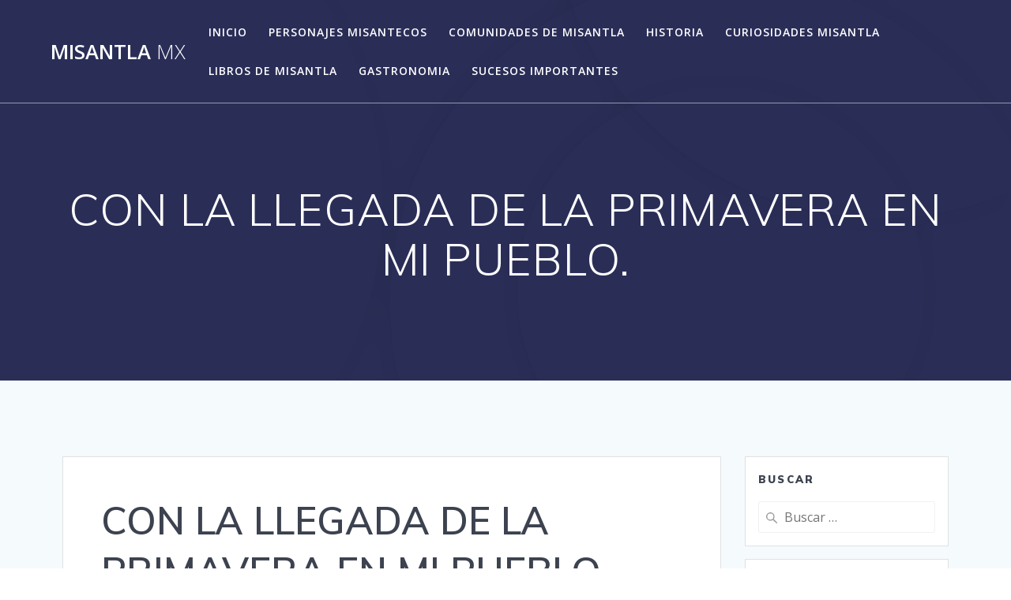

--- FILE ---
content_type: text/html; charset=UTF-8
request_url: https://misantla.mx/primavera-en-mi-pueblo/
body_size: 19403
content:
 <!DOCTYPE html>
<html lang="es">
<head>
    <meta charset="UTF-8">
    <meta name="viewport" content="width=device-width, initial-scale=1">
    <link rel="profile" href="http://gmpg.org/xfn/11">

	    <script>
        (function (exports, d) {
            var _isReady = false,
                _event,
                _fns = [];

            function onReady(event) {
                d.removeEventListener("DOMContentLoaded", onReady);
                _isReady = true;
                _event = event;
                _fns.forEach(function (_fn) {
                    var fn = _fn[0],
                        context = _fn[1];
                    fn.call(context || exports, window.jQuery);
                });
            }

            function onReadyIe(event) {
                if (d.readyState === "complete") {
                    d.detachEvent("onreadystatechange", onReadyIe);
                    _isReady = true;
                    _event = event;
                    _fns.forEach(function (_fn) {
                        var fn = _fn[0],
                            context = _fn[1];
                        fn.call(context || exports, event);
                    });
                }
            }

            d.addEventListener && d.addEventListener("DOMContentLoaded", onReady) ||
            d.attachEvent && d.attachEvent("onreadystatechange", onReadyIe);

            function domReady(fn, context) {
                if (_isReady) {
                    fn.call(context, _event);
                }

                _fns.push([fn, context]);
            }

            exports.mesmerizeDomReady = domReady;
        })(window, document);
    </script>
	<title>CON LA LLEGADA DE LA PRIMAVERA EN MI PUEBLO. &#8211; Misantla MX</title>
		<script type="text/javascript">var heateorFfcpAjaxUrl = 'https://misantla.mx/wp-admin/admin-ajax.php', heateorFfcpWebsiteUrl = 'https://misantla.mx'; </script>
		<meta name='robots' content='max-image-preview:large' />
<link rel='dns-prefetch' href='//fonts.googleapis.com' />
<link rel="alternate" type="application/rss+xml" title="Misantla MX &raquo; Feed" href="https://misantla.mx/feed/" />
<link rel="alternate" type="application/rss+xml" title="Misantla MX &raquo; Feed de los comentarios" href="https://misantla.mx/comments/feed/" />
<link rel="alternate" type="application/rss+xml" title="Misantla MX &raquo; Comentario CON LA LLEGADA DE LA PRIMAVERA EN MI PUEBLO. del feed" href="https://misantla.mx/primavera-en-mi-pueblo/feed/" />
<link rel="alternate" title="oEmbed (JSON)" type="application/json+oembed" href="https://misantla.mx/wp-json/oembed/1.0/embed?url=https%3A%2F%2Fmisantla.mx%2Fprimavera-en-mi-pueblo%2F" />
<link rel="alternate" title="oEmbed (XML)" type="text/xml+oembed" href="https://misantla.mx/wp-json/oembed/1.0/embed?url=https%3A%2F%2Fmisantla.mx%2Fprimavera-en-mi-pueblo%2F&#038;format=xml" />
		<!-- This site uses the Google Analytics by MonsterInsights plugin v9.11.1 - Using Analytics tracking - https://www.monsterinsights.com/ -->
		<!-- Nota: MonsterInsights no está actualmente configurado en este sitio. El dueño del sitio necesita identificarse usando su cuenta de Google Analytics en el panel de ajustes de MonsterInsights. -->
					<!-- No tracking code set -->
				<!-- / Google Analytics by MonsterInsights -->
		<style id='wp-img-auto-sizes-contain-inline-css' type='text/css'>
img:is([sizes=auto i],[sizes^="auto," i]){contain-intrinsic-size:3000px 1500px}
/*# sourceURL=wp-img-auto-sizes-contain-inline-css */
</style>

<style id='wp-emoji-styles-inline-css' type='text/css'>

	img.wp-smiley, img.emoji {
		display: inline !important;
		border: none !important;
		box-shadow: none !important;
		height: 1em !important;
		width: 1em !important;
		margin: 0 0.07em !important;
		vertical-align: -0.1em !important;
		background: none !important;
		padding: 0 !important;
	}
/*# sourceURL=wp-emoji-styles-inline-css */
</style>
<link rel='stylesheet' id='wp-block-library-css' href='https://misantla.mx/wp-includes/css/dist/block-library/style.min.css?ver=6.9' type='text/css' media='all' />
<style id='wp-block-heading-inline-css' type='text/css'>
h1:where(.wp-block-heading).has-background,h2:where(.wp-block-heading).has-background,h3:where(.wp-block-heading).has-background,h4:where(.wp-block-heading).has-background,h5:where(.wp-block-heading).has-background,h6:where(.wp-block-heading).has-background{padding:1.25em 2.375em}h1.has-text-align-left[style*=writing-mode]:where([style*=vertical-lr]),h1.has-text-align-right[style*=writing-mode]:where([style*=vertical-rl]),h2.has-text-align-left[style*=writing-mode]:where([style*=vertical-lr]),h2.has-text-align-right[style*=writing-mode]:where([style*=vertical-rl]),h3.has-text-align-left[style*=writing-mode]:where([style*=vertical-lr]),h3.has-text-align-right[style*=writing-mode]:where([style*=vertical-rl]),h4.has-text-align-left[style*=writing-mode]:where([style*=vertical-lr]),h4.has-text-align-right[style*=writing-mode]:where([style*=vertical-rl]),h5.has-text-align-left[style*=writing-mode]:where([style*=vertical-lr]),h5.has-text-align-right[style*=writing-mode]:where([style*=vertical-rl]),h6.has-text-align-left[style*=writing-mode]:where([style*=vertical-lr]),h6.has-text-align-right[style*=writing-mode]:where([style*=vertical-rl]){rotate:180deg}
/*# sourceURL=https://misantla.mx/wp-includes/blocks/heading/style.min.css */
</style>
<style id='wp-block-image-inline-css' type='text/css'>
.wp-block-image>a,.wp-block-image>figure>a{display:inline-block}.wp-block-image img{box-sizing:border-box;height:auto;max-width:100%;vertical-align:bottom}@media not (prefers-reduced-motion){.wp-block-image img.hide{visibility:hidden}.wp-block-image img.show{animation:show-content-image .4s}}.wp-block-image[style*=border-radius] img,.wp-block-image[style*=border-radius]>a{border-radius:inherit}.wp-block-image.has-custom-border img{box-sizing:border-box}.wp-block-image.aligncenter{text-align:center}.wp-block-image.alignfull>a,.wp-block-image.alignwide>a{width:100%}.wp-block-image.alignfull img,.wp-block-image.alignwide img{height:auto;width:100%}.wp-block-image .aligncenter,.wp-block-image .alignleft,.wp-block-image .alignright,.wp-block-image.aligncenter,.wp-block-image.alignleft,.wp-block-image.alignright{display:table}.wp-block-image .aligncenter>figcaption,.wp-block-image .alignleft>figcaption,.wp-block-image .alignright>figcaption,.wp-block-image.aligncenter>figcaption,.wp-block-image.alignleft>figcaption,.wp-block-image.alignright>figcaption{caption-side:bottom;display:table-caption}.wp-block-image .alignleft{float:left;margin:.5em 1em .5em 0}.wp-block-image .alignright{float:right;margin:.5em 0 .5em 1em}.wp-block-image .aligncenter{margin-left:auto;margin-right:auto}.wp-block-image :where(figcaption){margin-bottom:1em;margin-top:.5em}.wp-block-image.is-style-circle-mask img{border-radius:9999px}@supports ((-webkit-mask-image:none) or (mask-image:none)) or (-webkit-mask-image:none){.wp-block-image.is-style-circle-mask img{border-radius:0;-webkit-mask-image:url('data:image/svg+xml;utf8,<svg viewBox="0 0 100 100" xmlns="http://www.w3.org/2000/svg"><circle cx="50" cy="50" r="50"/></svg>');mask-image:url('data:image/svg+xml;utf8,<svg viewBox="0 0 100 100" xmlns="http://www.w3.org/2000/svg"><circle cx="50" cy="50" r="50"/></svg>');mask-mode:alpha;-webkit-mask-position:center;mask-position:center;-webkit-mask-repeat:no-repeat;mask-repeat:no-repeat;-webkit-mask-size:contain;mask-size:contain}}:root :where(.wp-block-image.is-style-rounded img,.wp-block-image .is-style-rounded img){border-radius:9999px}.wp-block-image figure{margin:0}.wp-lightbox-container{display:flex;flex-direction:column;position:relative}.wp-lightbox-container img{cursor:zoom-in}.wp-lightbox-container img:hover+button{opacity:1}.wp-lightbox-container button{align-items:center;backdrop-filter:blur(16px) saturate(180%);background-color:#5a5a5a40;border:none;border-radius:4px;cursor:zoom-in;display:flex;height:20px;justify-content:center;opacity:0;padding:0;position:absolute;right:16px;text-align:center;top:16px;width:20px;z-index:100}@media not (prefers-reduced-motion){.wp-lightbox-container button{transition:opacity .2s ease}}.wp-lightbox-container button:focus-visible{outline:3px auto #5a5a5a40;outline:3px auto -webkit-focus-ring-color;outline-offset:3px}.wp-lightbox-container button:hover{cursor:pointer;opacity:1}.wp-lightbox-container button:focus{opacity:1}.wp-lightbox-container button:focus,.wp-lightbox-container button:hover,.wp-lightbox-container button:not(:hover):not(:active):not(.has-background){background-color:#5a5a5a40;border:none}.wp-lightbox-overlay{box-sizing:border-box;cursor:zoom-out;height:100vh;left:0;overflow:hidden;position:fixed;top:0;visibility:hidden;width:100%;z-index:100000}.wp-lightbox-overlay .close-button{align-items:center;cursor:pointer;display:flex;justify-content:center;min-height:40px;min-width:40px;padding:0;position:absolute;right:calc(env(safe-area-inset-right) + 16px);top:calc(env(safe-area-inset-top) + 16px);z-index:5000000}.wp-lightbox-overlay .close-button:focus,.wp-lightbox-overlay .close-button:hover,.wp-lightbox-overlay .close-button:not(:hover):not(:active):not(.has-background){background:none;border:none}.wp-lightbox-overlay .lightbox-image-container{height:var(--wp--lightbox-container-height);left:50%;overflow:hidden;position:absolute;top:50%;transform:translate(-50%,-50%);transform-origin:top left;width:var(--wp--lightbox-container-width);z-index:9999999999}.wp-lightbox-overlay .wp-block-image{align-items:center;box-sizing:border-box;display:flex;height:100%;justify-content:center;margin:0;position:relative;transform-origin:0 0;width:100%;z-index:3000000}.wp-lightbox-overlay .wp-block-image img{height:var(--wp--lightbox-image-height);min-height:var(--wp--lightbox-image-height);min-width:var(--wp--lightbox-image-width);width:var(--wp--lightbox-image-width)}.wp-lightbox-overlay .wp-block-image figcaption{display:none}.wp-lightbox-overlay button{background:none;border:none}.wp-lightbox-overlay .scrim{background-color:#fff;height:100%;opacity:.9;position:absolute;width:100%;z-index:2000000}.wp-lightbox-overlay.active{visibility:visible}@media not (prefers-reduced-motion){.wp-lightbox-overlay.active{animation:turn-on-visibility .25s both}.wp-lightbox-overlay.active img{animation:turn-on-visibility .35s both}.wp-lightbox-overlay.show-closing-animation:not(.active){animation:turn-off-visibility .35s both}.wp-lightbox-overlay.show-closing-animation:not(.active) img{animation:turn-off-visibility .25s both}.wp-lightbox-overlay.zoom.active{animation:none;opacity:1;visibility:visible}.wp-lightbox-overlay.zoom.active .lightbox-image-container{animation:lightbox-zoom-in .4s}.wp-lightbox-overlay.zoom.active .lightbox-image-container img{animation:none}.wp-lightbox-overlay.zoom.active .scrim{animation:turn-on-visibility .4s forwards}.wp-lightbox-overlay.zoom.show-closing-animation:not(.active){animation:none}.wp-lightbox-overlay.zoom.show-closing-animation:not(.active) .lightbox-image-container{animation:lightbox-zoom-out .4s}.wp-lightbox-overlay.zoom.show-closing-animation:not(.active) .lightbox-image-container img{animation:none}.wp-lightbox-overlay.zoom.show-closing-animation:not(.active) .scrim{animation:turn-off-visibility .4s forwards}}@keyframes show-content-image{0%{visibility:hidden}99%{visibility:hidden}to{visibility:visible}}@keyframes turn-on-visibility{0%{opacity:0}to{opacity:1}}@keyframes turn-off-visibility{0%{opacity:1;visibility:visible}99%{opacity:0;visibility:visible}to{opacity:0;visibility:hidden}}@keyframes lightbox-zoom-in{0%{transform:translate(calc((-100vw + var(--wp--lightbox-scrollbar-width))/2 + var(--wp--lightbox-initial-left-position)),calc(-50vh + var(--wp--lightbox-initial-top-position))) scale(var(--wp--lightbox-scale))}to{transform:translate(-50%,-50%) scale(1)}}@keyframes lightbox-zoom-out{0%{transform:translate(-50%,-50%) scale(1);visibility:visible}99%{visibility:visible}to{transform:translate(calc((-100vw + var(--wp--lightbox-scrollbar-width))/2 + var(--wp--lightbox-initial-left-position)),calc(-50vh + var(--wp--lightbox-initial-top-position))) scale(var(--wp--lightbox-scale));visibility:hidden}}
/*# sourceURL=https://misantla.mx/wp-includes/blocks/image/style.min.css */
</style>
<style id='wp-block-paragraph-inline-css' type='text/css'>
.is-small-text{font-size:.875em}.is-regular-text{font-size:1em}.is-large-text{font-size:2.25em}.is-larger-text{font-size:3em}.has-drop-cap:not(:focus):first-letter{float:left;font-size:8.4em;font-style:normal;font-weight:100;line-height:.68;margin:.05em .1em 0 0;text-transform:uppercase}body.rtl .has-drop-cap:not(:focus):first-letter{float:none;margin-left:.1em}p.has-drop-cap.has-background{overflow:hidden}:root :where(p.has-background){padding:1.25em 2.375em}:where(p.has-text-color:not(.has-link-color)) a{color:inherit}p.has-text-align-left[style*="writing-mode:vertical-lr"],p.has-text-align-right[style*="writing-mode:vertical-rl"]{rotate:180deg}
/*# sourceURL=https://misantla.mx/wp-includes/blocks/paragraph/style.min.css */
</style>
<style id='global-styles-inline-css' type='text/css'>
:root{--wp--preset--aspect-ratio--square: 1;--wp--preset--aspect-ratio--4-3: 4/3;--wp--preset--aspect-ratio--3-4: 3/4;--wp--preset--aspect-ratio--3-2: 3/2;--wp--preset--aspect-ratio--2-3: 2/3;--wp--preset--aspect-ratio--16-9: 16/9;--wp--preset--aspect-ratio--9-16: 9/16;--wp--preset--color--black: #000000;--wp--preset--color--cyan-bluish-gray: #abb8c3;--wp--preset--color--white: #ffffff;--wp--preset--color--pale-pink: #f78da7;--wp--preset--color--vivid-red: #cf2e2e;--wp--preset--color--luminous-vivid-orange: #ff6900;--wp--preset--color--luminous-vivid-amber: #fcb900;--wp--preset--color--light-green-cyan: #7bdcb5;--wp--preset--color--vivid-green-cyan: #00d084;--wp--preset--color--pale-cyan-blue: #8ed1fc;--wp--preset--color--vivid-cyan-blue: #0693e3;--wp--preset--color--vivid-purple: #9b51e0;--wp--preset--gradient--vivid-cyan-blue-to-vivid-purple: linear-gradient(135deg,rgb(6,147,227) 0%,rgb(155,81,224) 100%);--wp--preset--gradient--light-green-cyan-to-vivid-green-cyan: linear-gradient(135deg,rgb(122,220,180) 0%,rgb(0,208,130) 100%);--wp--preset--gradient--luminous-vivid-amber-to-luminous-vivid-orange: linear-gradient(135deg,rgb(252,185,0) 0%,rgb(255,105,0) 100%);--wp--preset--gradient--luminous-vivid-orange-to-vivid-red: linear-gradient(135deg,rgb(255,105,0) 0%,rgb(207,46,46) 100%);--wp--preset--gradient--very-light-gray-to-cyan-bluish-gray: linear-gradient(135deg,rgb(238,238,238) 0%,rgb(169,184,195) 100%);--wp--preset--gradient--cool-to-warm-spectrum: linear-gradient(135deg,rgb(74,234,220) 0%,rgb(151,120,209) 20%,rgb(207,42,186) 40%,rgb(238,44,130) 60%,rgb(251,105,98) 80%,rgb(254,248,76) 100%);--wp--preset--gradient--blush-light-purple: linear-gradient(135deg,rgb(255,206,236) 0%,rgb(152,150,240) 100%);--wp--preset--gradient--blush-bordeaux: linear-gradient(135deg,rgb(254,205,165) 0%,rgb(254,45,45) 50%,rgb(107,0,62) 100%);--wp--preset--gradient--luminous-dusk: linear-gradient(135deg,rgb(255,203,112) 0%,rgb(199,81,192) 50%,rgb(65,88,208) 100%);--wp--preset--gradient--pale-ocean: linear-gradient(135deg,rgb(255,245,203) 0%,rgb(182,227,212) 50%,rgb(51,167,181) 100%);--wp--preset--gradient--electric-grass: linear-gradient(135deg,rgb(202,248,128) 0%,rgb(113,206,126) 100%);--wp--preset--gradient--midnight: linear-gradient(135deg,rgb(2,3,129) 0%,rgb(40,116,252) 100%);--wp--preset--font-size--small: 13px;--wp--preset--font-size--medium: 20px;--wp--preset--font-size--large: 36px;--wp--preset--font-size--x-large: 42px;--wp--preset--spacing--20: 0.44rem;--wp--preset--spacing--30: 0.67rem;--wp--preset--spacing--40: 1rem;--wp--preset--spacing--50: 1.5rem;--wp--preset--spacing--60: 2.25rem;--wp--preset--spacing--70: 3.38rem;--wp--preset--spacing--80: 5.06rem;--wp--preset--shadow--natural: 6px 6px 9px rgba(0, 0, 0, 0.2);--wp--preset--shadow--deep: 12px 12px 50px rgba(0, 0, 0, 0.4);--wp--preset--shadow--sharp: 6px 6px 0px rgba(0, 0, 0, 0.2);--wp--preset--shadow--outlined: 6px 6px 0px -3px rgb(255, 255, 255), 6px 6px rgb(0, 0, 0);--wp--preset--shadow--crisp: 6px 6px 0px rgb(0, 0, 0);}:where(.is-layout-flex){gap: 0.5em;}:where(.is-layout-grid){gap: 0.5em;}body .is-layout-flex{display: flex;}.is-layout-flex{flex-wrap: wrap;align-items: center;}.is-layout-flex > :is(*, div){margin: 0;}body .is-layout-grid{display: grid;}.is-layout-grid > :is(*, div){margin: 0;}:where(.wp-block-columns.is-layout-flex){gap: 2em;}:where(.wp-block-columns.is-layout-grid){gap: 2em;}:where(.wp-block-post-template.is-layout-flex){gap: 1.25em;}:where(.wp-block-post-template.is-layout-grid){gap: 1.25em;}.has-black-color{color: var(--wp--preset--color--black) !important;}.has-cyan-bluish-gray-color{color: var(--wp--preset--color--cyan-bluish-gray) !important;}.has-white-color{color: var(--wp--preset--color--white) !important;}.has-pale-pink-color{color: var(--wp--preset--color--pale-pink) !important;}.has-vivid-red-color{color: var(--wp--preset--color--vivid-red) !important;}.has-luminous-vivid-orange-color{color: var(--wp--preset--color--luminous-vivid-orange) !important;}.has-luminous-vivid-amber-color{color: var(--wp--preset--color--luminous-vivid-amber) !important;}.has-light-green-cyan-color{color: var(--wp--preset--color--light-green-cyan) !important;}.has-vivid-green-cyan-color{color: var(--wp--preset--color--vivid-green-cyan) !important;}.has-pale-cyan-blue-color{color: var(--wp--preset--color--pale-cyan-blue) !important;}.has-vivid-cyan-blue-color{color: var(--wp--preset--color--vivid-cyan-blue) !important;}.has-vivid-purple-color{color: var(--wp--preset--color--vivid-purple) !important;}.has-black-background-color{background-color: var(--wp--preset--color--black) !important;}.has-cyan-bluish-gray-background-color{background-color: var(--wp--preset--color--cyan-bluish-gray) !important;}.has-white-background-color{background-color: var(--wp--preset--color--white) !important;}.has-pale-pink-background-color{background-color: var(--wp--preset--color--pale-pink) !important;}.has-vivid-red-background-color{background-color: var(--wp--preset--color--vivid-red) !important;}.has-luminous-vivid-orange-background-color{background-color: var(--wp--preset--color--luminous-vivid-orange) !important;}.has-luminous-vivid-amber-background-color{background-color: var(--wp--preset--color--luminous-vivid-amber) !important;}.has-light-green-cyan-background-color{background-color: var(--wp--preset--color--light-green-cyan) !important;}.has-vivid-green-cyan-background-color{background-color: var(--wp--preset--color--vivid-green-cyan) !important;}.has-pale-cyan-blue-background-color{background-color: var(--wp--preset--color--pale-cyan-blue) !important;}.has-vivid-cyan-blue-background-color{background-color: var(--wp--preset--color--vivid-cyan-blue) !important;}.has-vivid-purple-background-color{background-color: var(--wp--preset--color--vivid-purple) !important;}.has-black-border-color{border-color: var(--wp--preset--color--black) !important;}.has-cyan-bluish-gray-border-color{border-color: var(--wp--preset--color--cyan-bluish-gray) !important;}.has-white-border-color{border-color: var(--wp--preset--color--white) !important;}.has-pale-pink-border-color{border-color: var(--wp--preset--color--pale-pink) !important;}.has-vivid-red-border-color{border-color: var(--wp--preset--color--vivid-red) !important;}.has-luminous-vivid-orange-border-color{border-color: var(--wp--preset--color--luminous-vivid-orange) !important;}.has-luminous-vivid-amber-border-color{border-color: var(--wp--preset--color--luminous-vivid-amber) !important;}.has-light-green-cyan-border-color{border-color: var(--wp--preset--color--light-green-cyan) !important;}.has-vivid-green-cyan-border-color{border-color: var(--wp--preset--color--vivid-green-cyan) !important;}.has-pale-cyan-blue-border-color{border-color: var(--wp--preset--color--pale-cyan-blue) !important;}.has-vivid-cyan-blue-border-color{border-color: var(--wp--preset--color--vivid-cyan-blue) !important;}.has-vivid-purple-border-color{border-color: var(--wp--preset--color--vivid-purple) !important;}.has-vivid-cyan-blue-to-vivid-purple-gradient-background{background: var(--wp--preset--gradient--vivid-cyan-blue-to-vivid-purple) !important;}.has-light-green-cyan-to-vivid-green-cyan-gradient-background{background: var(--wp--preset--gradient--light-green-cyan-to-vivid-green-cyan) !important;}.has-luminous-vivid-amber-to-luminous-vivid-orange-gradient-background{background: var(--wp--preset--gradient--luminous-vivid-amber-to-luminous-vivid-orange) !important;}.has-luminous-vivid-orange-to-vivid-red-gradient-background{background: var(--wp--preset--gradient--luminous-vivid-orange-to-vivid-red) !important;}.has-very-light-gray-to-cyan-bluish-gray-gradient-background{background: var(--wp--preset--gradient--very-light-gray-to-cyan-bluish-gray) !important;}.has-cool-to-warm-spectrum-gradient-background{background: var(--wp--preset--gradient--cool-to-warm-spectrum) !important;}.has-blush-light-purple-gradient-background{background: var(--wp--preset--gradient--blush-light-purple) !important;}.has-blush-bordeaux-gradient-background{background: var(--wp--preset--gradient--blush-bordeaux) !important;}.has-luminous-dusk-gradient-background{background: var(--wp--preset--gradient--luminous-dusk) !important;}.has-pale-ocean-gradient-background{background: var(--wp--preset--gradient--pale-ocean) !important;}.has-electric-grass-gradient-background{background: var(--wp--preset--gradient--electric-grass) !important;}.has-midnight-gradient-background{background: var(--wp--preset--gradient--midnight) !important;}.has-small-font-size{font-size: var(--wp--preset--font-size--small) !important;}.has-medium-font-size{font-size: var(--wp--preset--font-size--medium) !important;}.has-large-font-size{font-size: var(--wp--preset--font-size--large) !important;}.has-x-large-font-size{font-size: var(--wp--preset--font-size--x-large) !important;}
/*# sourceURL=global-styles-inline-css */
</style>

<style id='classic-theme-styles-inline-css' type='text/css'>
/*! This file is auto-generated */
.wp-block-button__link{color:#fff;background-color:#32373c;border-radius:9999px;box-shadow:none;text-decoration:none;padding:calc(.667em + 2px) calc(1.333em + 2px);font-size:1.125em}.wp-block-file__button{background:#32373c;color:#fff;text-decoration:none}
/*# sourceURL=/wp-includes/css/classic-themes.min.css */
</style>
<link rel='stylesheet' id='mesmerize-style-css' href='https://misantla.mx/wp-content/themes/mesmerize/style.min.css?ver=1.6.109' type='text/css' media='all' />
<style id='mesmerize-style-inline-css' type='text/css'>
img.logo.dark, img.custom-logo{width:auto;max-height:70px !important;}
/** cached kirki style */@media screen and (min-width: 768px){.header-homepage{background-position:center center;}}.header-homepage:not(.header-slide).color-overlay:before{background:#000000;}.header-homepage:not(.header-slide) .background-overlay,.header-homepage:not(.header-slide).color-overlay::before{opacity:0.6;}.header.color-overlay:before{background:#000000;}.header .background-overlay,.header.color-overlay::before{opacity:0.6;}.header.color-overlay:after{filter:invert(0%) ;}.header-homepage .header-description-row{padding-top:14%;padding-bottom:14%;}.inner-header-description{padding-top:8%;padding-bottom:8%;}.mesmerize-front-page .navigation-bar.bordered{border-bottom-color:rgba(255, 255, 255, 0.5);border-bottom-width:1px;border-bottom-style:solid;}.mesmerize-inner-page .navigation-bar.bordered{border-bottom-color:rgba(255, 255, 255, 0.5);border-bottom-width:1px;border-bottom-style:solid;}@media screen and (max-width:767px){.header-homepage .header-description-row{padding-top:10%;padding-bottom:10%;}}@media only screen and (min-width: 768px){.header-content .align-holder{width:85%!important;}.inner-header-description{text-align:center!important;}}
/*# sourceURL=mesmerize-style-inline-css */
</style>
<link rel='stylesheet' id='mesmerize-style-bundle-css' href='https://misantla.mx/wp-content/themes/mesmerize/assets/css/theme.bundle.min.css?ver=1.6.109' type='text/css' media='all' />
<link rel='stylesheet' id='mesmerize-fonts-css' href="" data-href='https://fonts.googleapis.com/css?family=Open+Sans%3A300%2C400%2C600%2C700%7CMuli%3A300%2C300italic%2C400%2C400italic%2C600%2C600italic%2C700%2C700italic%2C900%2C900italic%7CPlayfair+Display%3A400%2C400italic%2C700%2C700italic&#038;subset=latin%2Clatin-ext&#038;display=swap' type='text/css' media='all' />
<link rel='stylesheet' id='heateor_ffcp_front_css-css' href='https://misantla.mx/wp-content/plugins/fancy-facebook-comments-pro/public/css/fancy-facebook-comments-pro-public.css?ver=1.1.15' type='text/css' media='all' />
<link rel='stylesheet' id='gbox-effects-css' href='https://misantla.mx/wp-content/plugins/gallery-box/assets/css/effects.css?ver=1.0' type='text/css' media='all' />
<link rel='stylesheet' id='font-awesome-css' href='https://misantla.mx/wp-content/plugins/gallery-box/assets/css/font-awesome.min.css?ver=4.7.0' type='text/css' media='all' />
<link rel='stylesheet' id='venobox-css' href='https://misantla.mx/wp-content/plugins/gallery-box/assets/css/venobox.min.css?ver=1.0' type='text/css' media='all' />
<link rel='stylesheet' id='gbox-colabthi-webfont-css' href='https://misantla.mx/wp-content/plugins/gallery-box/assets/fonts/colabthi-webfont.css?ver=1.0' type='text/css' media='all' />
<link rel='stylesheet' id='slick-css' href='https://misantla.mx/wp-content/plugins/gallery-box/assets/css/slick/slick.css?ver=1.0' type='text/css' media='all' />
<link rel='stylesheet' id='slick-theme-css' href='https://misantla.mx/wp-content/plugins/gallery-box/assets/css/slick/slick-theme.css?ver=1.0' type='text/css' media='all' />
<link rel='stylesheet' id='gallery-box-main-css' href='https://misantla.mx/wp-content/plugins/gallery-box/assets/css/gallerybox-style.css?ver=1.6.6' type='text/css' media='all' />
<script type="text/javascript" src="https://misantla.mx/wp-includes/js/jquery/jquery.min.js?ver=3.7.1" id="jquery-core-js"></script>
<script type="text/javascript" src="https://misantla.mx/wp-includes/js/jquery/jquery-migrate.min.js?ver=3.4.1" id="jquery-migrate-js"></script>
<script type="text/javascript" id="jquery-js-after">
/* <![CDATA[ */
    
        (function () {
            function setHeaderTopSpacing() {

                setTimeout(function() {
                  var headerTop = document.querySelector('.header-top');
                  var headers = document.querySelectorAll('.header-wrapper .header,.header-wrapper .header-homepage');

                  for (var i = 0; i < headers.length; i++) {
                      var item = headers[i];
                      item.style.paddingTop = headerTop.getBoundingClientRect().height + "px";
                  }

                    var languageSwitcher = document.querySelector('.mesmerize-language-switcher');

                    if(languageSwitcher){
                        languageSwitcher.style.top = "calc( " +  headerTop.getBoundingClientRect().height + "px + 1rem)" ;
                    }
                    
                }, 100);

             
            }

            window.addEventListener('resize', setHeaderTopSpacing);
            window.mesmerizeSetHeaderTopSpacing = setHeaderTopSpacing
            mesmerizeDomReady(setHeaderTopSpacing);
        })();
    
    
//# sourceURL=jquery-js-after
/* ]]> */
</script>
<link rel="https://api.w.org/" href="https://misantla.mx/wp-json/" /><link rel="alternate" title="JSON" type="application/json" href="https://misantla.mx/wp-json/wp/v2/posts/4751" /><link rel="EditURI" type="application/rsd+xml" title="RSD" href="https://misantla.mx/xmlrpc.php?rsd" />
<meta name="generator" content="WordPress 6.9" />
<link rel="canonical" href="https://misantla.mx/primavera-en-mi-pueblo/" />
<link rel='shortlink' href='https://misantla.mx/?p=4751' />
			<meta property="fb:app_id" content="711341659633547" />
			<style type="text/css">div.heateor_ffcp_fb_comments_optin_container label{font-size:11px;font-weight:normal}div.heateor_ffcp_fb_comments_optin_container a{color:blue}input.heateor_ffcp_fb_comments_optin{vertical-align:middle}</style>    <script type="text/javascript" data-name="async-styles">
        (function () {
            var links = document.querySelectorAll('link[data-href]');
            for (var i = 0; i < links.length; i++) {
                var item = links[i];
                item.href = item.getAttribute('data-href')
            }
        })();
    </script>
	<link rel="pingback" href="https://misantla.mx/xmlrpc.php">
        <style data-name="header-shapes">
            .header.color-overlay:after {background:url(https://misantla.mx/wp-content/themes/mesmerize/assets/images/header-shapes/circles.png) center center/ cover no-repeat}        </style>
            <style data-name="background-content-colors">
        .mesmerize-inner-page .page-content,
        .mesmerize-inner-page .content,
        .mesmerize-front-page.mesmerize-content-padding .page-content {
            background-color: #F5FAFD;
        }
    </style>
    </head>

<body class="wp-singular post-template-default single single-post postid-4751 single-format-standard wp-theme-mesmerize mesmerize-inner-page">
<style>
.screen-reader-text[href="#page-content"]:focus {
   background-color: #f1f1f1;
   border-radius: 3px;
   box-shadow: 0 0 2px 2px rgba(0, 0, 0, 0.6);
   clip: auto !important;
   clip-path: none;
   color: #21759b;

}
</style>
<a class="skip-link screen-reader-text" href="#page-content">Saltar al contenido</a>

<div  id="page-top" class="header-top">
		<div class="navigation-bar bordered"  data-sticky='0'  data-sticky-mobile='1'  data-sticky-to='top' >
    <div class="navigation-wrapper ">
    	<div class="row basis-auto">
	        <div class="logo_col col-xs col-sm-fit">
	            <a class="text-logo" data-type="group"  data-dynamic-mod="true" href="https://misantla.mx/">Misantla<span style="font-weight: 300;" class="span12"> MX</span></a>	        </div>
	        <div class="main_menu_col col-xs">
	            <div id="mainmenu_container" class="row"><ul id="main_menu" class="active-line-bottom main-menu dropdown-menu"><li id="menu-item-272" class="menu-item menu-item-type-custom menu-item-object-custom menu-item-home menu-item-272"><a href="http://misantla.mx/">Inicio</a></li>
<li id="menu-item-625" class="menu-item menu-item-type-taxonomy menu-item-object-category menu-item-625"><a href="https://misantla.mx/category/personajes-misantecos/">Personajes misantecos</a></li>
<li id="menu-item-5583" class="menu-item menu-item-type-taxonomy menu-item-object-category menu-item-5583"><a href="https://misantla.mx/category/comunidades-de-misantla/">Comunidades de Misantla</a></li>
<li id="menu-item-626" class="menu-item menu-item-type-taxonomy menu-item-object-category menu-item-626"><a href="https://misantla.mx/category/historia-misantla/">Historia</a></li>
<li id="menu-item-627" class="menu-item menu-item-type-taxonomy menu-item-object-category menu-item-627"><a href="https://misantla.mx/category/curiosidades-misantla/">Curiosidades Misantla</a></li>
<li id="menu-item-628" class="menu-item menu-item-type-taxonomy menu-item-object-category menu-item-628"><a href="https://misantla.mx/category/libros-de-misantla/">Libros de Misantla</a></li>
<li id="menu-item-629" class="menu-item menu-item-type-taxonomy menu-item-object-category menu-item-629"><a href="https://misantla.mx/category/gastronomia-misanteca/">Gastronomia</a></li>
<li id="menu-item-647" class="menu-item menu-item-type-taxonomy menu-item-object-category menu-item-647"><a href="https://misantla.mx/category/sucesos-importantes/">Sucesos importantes</a></li>
</ul></div>    <a href="#" data-component="offcanvas" data-target="#offcanvas-wrapper" data-direction="right" data-width="300px" data-push="false">
        <div class="bubble"></div>
        <i class="fa fa-bars"></i>
    </a>
    <div id="offcanvas-wrapper" class="hide force-hide  offcanvas-right">
        <div class="offcanvas-top">
            <div class="logo-holder">
                <a class="text-logo" data-type="group"  data-dynamic-mod="true" href="https://misantla.mx/">Misantla<span style="font-weight: 300;" class="span12"> MX</span></a>            </div>
        </div>
        <div id="offcanvas-menu" class="menu-top-container"><ul id="offcanvas_menu" class="offcanvas_menu"><li class="menu-item menu-item-type-custom menu-item-object-custom menu-item-home menu-item-272"><a href="http://misantla.mx/">Inicio</a></li>
<li class="menu-item menu-item-type-taxonomy menu-item-object-category menu-item-625"><a href="https://misantla.mx/category/personajes-misantecos/">Personajes misantecos</a></li>
<li class="menu-item menu-item-type-taxonomy menu-item-object-category menu-item-5583"><a href="https://misantla.mx/category/comunidades-de-misantla/">Comunidades de Misantla</a></li>
<li class="menu-item menu-item-type-taxonomy menu-item-object-category menu-item-626"><a href="https://misantla.mx/category/historia-misantla/">Historia</a></li>
<li class="menu-item menu-item-type-taxonomy menu-item-object-category menu-item-627"><a href="https://misantla.mx/category/curiosidades-misantla/">Curiosidades Misantla</a></li>
<li class="menu-item menu-item-type-taxonomy menu-item-object-category menu-item-628"><a href="https://misantla.mx/category/libros-de-misantla/">Libros de Misantla</a></li>
<li class="menu-item menu-item-type-taxonomy menu-item-object-category menu-item-629"><a href="https://misantla.mx/category/gastronomia-misanteca/">Gastronomia</a></li>
<li class="menu-item menu-item-type-taxonomy menu-item-object-category menu-item-647"><a href="https://misantla.mx/category/sucesos-importantes/">Sucesos importantes</a></li>
</ul></div>
            </div>
    	        </div>
	    </div>
    </div>
</div>
</div>

<div id="page" class="site">
    <div class="header-wrapper">
        <div  class='header  color-overlay' style='; background:#6a73da'>
            								    <div class="inner-header-description gridContainer">
        <div class="row header-description-row">
    <div class="col-xs col-xs-12">
        <h1 class="hero-title">
            CON LA LLEGADA DE LA PRIMAVERA EN MI PUEBLO.        </h1>
                    <p class="header-subtitle"></p>
            </div>
        </div>
    </div>
        <script>
		if (window.mesmerizeSetHeaderTopSpacing) {
			window.mesmerizeSetHeaderTopSpacing();
		}
    </script>
                        </div>
    </div>
    <div id='page-content' class="content post-page">
        <div class="gridContainer">
            <div class="row">
                <div class="col-xs-12 col-sm-8 col-md-9">
                    <div class="post-item">
						<div id="post-4751"class="post-4751 post type-post status-publish format-standard has-post-thumbnail hentry category-cultura-misanteca">

    <div class="post-content-single">

        <h2 class="h1">CON LA LLEGADA DE LA PRIMAVERA EN MI PUEBLO.</h2>

        

<div class="post-meta muted">

  <i class="font-icon-post fa fa-user"></i>
  <a href="https://misantla.mx/author/am_virues/" title="Entradas de admin" rel="author">admin</a>
  &nbsp;&nbsp;<i class="font-icon-post fa fa-folder-o"></i>
  <a href="https://misantla.mx/category/cultura-misanteca/" rel="category tag">Cultura misanteca</a>
  &nbsp;&nbsp;<i class="font-icon-post fa fa-calendar"></i>
  <span class="post-date">23 marzo 2021</span>


  &nbsp;|&nbsp;<i class="font-icon-post fa fa-comment-o"></i>
  <span>0</span>
</div>

        <div class="post-content-inner">

            <img width="564" height="376" src="https://misantla.mx/wp-content/uploads/2021/03/Postal-de-Misantla.jpg" class="space-bottom-small space-bottom-xs wp-post-image" alt="" decoding="async" fetchpriority="high" srcset="https://misantla.mx/wp-content/uploads/2021/03/Postal-de-Misantla.jpg 564w, https://misantla.mx/wp-content/uploads/2021/03/Postal-de-Misantla-300x200.jpg 300w" sizes="(max-width: 564px) 100vw, 564px" /><style type="text/css">.fb-comments,.fb-comments span,.fb-comments span iframe[style]{min-width:100%!important;width:100%!important}</style><div id="fb-root"></div>
<h3 class="wp-block-heading"><strong>Dr. Vicente Mota y Orduña.</strong></h3>



<p><strong><em>Agradecemos la Dr. y poeta misanteco Vicente&nbsp; Mota y Orduña, la &nbsp;colaboración para Misantla&nbsp; MX, texto publicado por el Semanario “El Pregonero” de Misantla.</em></strong></p>



<p><strong>Tan íntimo y tan pequeño, mi pueblo, yo siempre lo recuerdo, como se evoca siempre ese tu primer beso que no ha borrado el tiempo.</strong></p>



<p><strong>Como un salmo llegará la primavera a nuestro pueblo, como un canto de alegría en el que el trinar de los pájaros será como una sinfonía que escuchamos al despertar y nos invita a disfrutar de lo que Dios nos ha dotado.</strong></p>



<p><strong>Y vuela el pensamiento repentino y sereno, trayendo a la memoria los más bellos momentos, y se elevan al cielo llevados por el viento, y sutiles y hermosos, surcan el pensamiento.</strong></p>



<div class="wp-block-image"><figure class="aligncenter size-large is-resized"><img decoding="async" src="http://misantla.mx/wp-content/uploads/2020/06/Tomda-de-Misantla-Antiguo..jpg" alt="" class="wp-image-3363" width="611" height="357" srcset="https://misantla.mx/wp-content/uploads/2020/06/Tomda-de-Misantla-Antiguo..jpg 547w, https://misantla.mx/wp-content/uploads/2020/06/Tomda-de-Misantla-Antiguo.-300x176.jpg 300w" sizes="(max-width: 611px) 100vw, 611px" /></figure></div>



<p><strong>&nbsp;Tan íntimo y pequeño, tan exquisito es que mueve al sentimiento: Así es mi bello pueblo, y por ello es que lo recuerdo con optimismo y celo. Qué bonito es nuestro pueblo con sus paisajes llenos de colorido. A unas horas de la llegada de la primavera, predomina el calor y el azul intenso del cielo. Todo es transparente y el verde abunda por doquier. Cuando llega la noche, pueden verse las estrellas en el firmamento y disfrutas echado en el piso y boca arriba, del cielo esplendoroso mientras la luna es testigo de tus sueños y te arrulla el canto de las chicharras y los grillos.</strong></p>



<p><strong>&nbsp;Así es en mi tierra la Señorial Misantla, y esta vez, con tristeza tendré que aguantar las ganas de visitar el pueblo en aras de contribuir a que termine la pandemia de una vez por todas.</strong></p>



<p><strong>Sin lugar a dudas, lo que más me hace feliz en la vida es volver a Misantla. Me gusta volver a la casa que me vio crecer y recordar las cosas que viví durante mi niñez y mi adolescencia, porque cuando se llega al pueblo, el mundo se calla y la noche es suave como el vuelo de una torcaza. Me gusta evocar a mis padres y les imagino alegres de verme llegar. De mi madre, siento su presencia como un perfume que se esparce y llega desde el patio con las flores que cultivaba; y me parece ver a mi viejo recorrer la casa con paso firme y sus ojitos alegres de mirar los nietos&#8230;Ramilletes de sucesos que han trascendidos los años.</strong></p>



<div class="wp-block-image"><figure class="aligncenter size-large"><img decoding="async" width="1024" height="768" src="http://misantla.mx/wp-content/uploads/2021/03/163743192_1333394687024933_3027122569388898250_n-1024x768.jpg" alt="" class="wp-image-4753" srcset="https://misantla.mx/wp-content/uploads/2021/03/163743192_1333394687024933_3027122569388898250_n-1024x768.jpg 1024w, https://misantla.mx/wp-content/uploads/2021/03/163743192_1333394687024933_3027122569388898250_n-300x225.jpg 300w, https://misantla.mx/wp-content/uploads/2021/03/163743192_1333394687024933_3027122569388898250_n-768x576.jpg 768w, https://misantla.mx/wp-content/uploads/2021/03/163743192_1333394687024933_3027122569388898250_n-1536x1152.jpg 1536w, https://misantla.mx/wp-content/uploads/2021/03/163743192_1333394687024933_3027122569388898250_n-1440x1080.jpg 1440w, https://misantla.mx/wp-content/uploads/2021/03/163743192_1333394687024933_3027122569388898250_n.jpg 2000w" sizes="(max-width: 1024px) 100vw, 1024px" /><figcaption><strong>Apacible vista del </strong>B<strong>arrio de Nacaquinia.</strong></figcaption></figure></div>



<p><strong>Muy pocas oportunidades hay ya de visitar el pueblo, y con esto de la pandemia mucho menos por las restricciones en la movilidad que nos impone, pero cuando lo hago, recorro mi barrio que, aunque distinto, sigue siendo hermoso, pintoresco, y me llena de satisfacción traer a la memoria los juegos de mi niñez mientras el viento se mete entre los árboles y recorre las calles, y las acaricia dulce y tibiamente.</strong></p>



<p><strong>Me llena de optimismo evocar el terruño, recorrer sus caminos y sus campos llenos de flores y de abundante vegetación, pero lo que más me gusta estar en la casa paterna, llegar al pueblo siempre será motivo de una inmensa alegría. Se necesita estar lejos de la tierra que te vio nacer para tener ese sentimiento y atesorarlo en el corazón.</strong></p>



<div class="wp-block-image"><figure class="aligncenter size-large"><img loading="lazy" decoding="async" width="1024" height="768" src="http://misantla.mx/wp-content/uploads/2021/03/8988753.jpg" alt="" class="wp-image-4754" srcset="https://misantla.mx/wp-content/uploads/2021/03/8988753.jpg 1024w, https://misantla.mx/wp-content/uploads/2021/03/8988753-300x225.jpg 300w, https://misantla.mx/wp-content/uploads/2021/03/8988753-768x576.jpg 768w" sizes="auto, (max-width: 1024px) 100vw, 1024px" /><figcaption><strong>Imagen que refleja un  hermoso rincón misanteco, el Pocito de Nacaquinia.</strong></figcaption></figure></div>



<p><strong>La expectativa de disfrutar de la belleza campirana, del rio, de la paz y la tranquilidad, es mucha cuando se trata de llegar al terruño. Siempre que vuelvo a mi casa -que es mi pueblo- recuerdo, no sin pesadumbre aquello que fui mientras vagaba por sus calles. Y es que mi pueblo guarda rasgos para siempre, y eso me da a pensar que sigue siendo el mismo, aquel en el que me hice adolescente, ese donde descubrí el mundo, y tuve sueños, y descubrí la vida, y forjé mi destino. Sólo uno sabe lo que siente cuando se encuentra lejos.</strong></p>



<p><strong>Seguiré expresando lo bella que es mi tierra, con mis versos, con mi poesía, en mi prosa. Siempre estaré feliz de estar en mi casa. A eso sin duda me gusta volver a mi pueblo. Aunque cuando tienes que partir, existan dejos de tristeza. Esta vez, igual que muchas otras, no iré a disfrutar de sus paisajes, de su gente, de su gastronomía, pero me llena de optimismo que pronto serán otras las circunstancias.</strong></p>



<div class="wp-block-image"><figure class="aligncenter size-large"><img loading="lazy" decoding="async" width="1024" height="576" src="http://misantla.mx/wp-content/uploads/2021/03/LA-vILA-mISANTLA.-1024x576.jpg" alt="" class="wp-image-4755" srcset="https://misantla.mx/wp-content/uploads/2021/03/LA-vILA-mISANTLA.-1024x576.jpg 1024w, https://misantla.mx/wp-content/uploads/2021/03/LA-vILA-mISANTLA.-300x169.jpg 300w, https://misantla.mx/wp-content/uploads/2021/03/LA-vILA-mISANTLA.-768x432.jpg 768w, https://misantla.mx/wp-content/uploads/2021/03/LA-vILA-mISANTLA.-1536x864.jpg 1536w, https://misantla.mx/wp-content/uploads/2021/03/LA-vILA-mISANTLA..jpg 1920w" sizes="auto, (max-width: 1024px) 100vw, 1024px" /><figcaption><strong>La Villa, un hermoso paraje de Misantla.</strong></figcaption></figure></div>



<p><strong>Por el momento, solo me resta exhortarlos a que sigamos cuidándonos, a que no seamos renuentes a las medidas recomendadas, a no bajar la guardia, y a tener el ánimo por arriba de las circunstancias. Como un salmo llegará la primavera, como un canto de alegría en el que el trinar de los pájaros será como una sinfonía que escuchamos al despertar y nos invita a disfrutar de lo que Dios nos ha dotado. Tan íntimo y tan pequeño, mi pueblo, yo siempre lo recuerdo, en el habitan los recuerdos que te hacen subir al cielo y sientes que entre arreboles los ángeles te rodean y con amor te reciben con abrazos y con besos. Por ello yo lo recuerdo, como se evoca siempre ese tu primer beso que no ha borrado el tiempo…Y como un salmo llegará la primavera.</strong></p>



<div class="wp-block-image is-style-rounded"><figure class="aligncenter size-large is-resized"><img loading="lazy" decoding="async" src="http://misantla.mx/wp-content/uploads/2021/03/Vicente-Mota-Misantla-MX.jpg" alt="" class="wp-image-4758" width="250" height="250" srcset="https://misantla.mx/wp-content/uploads/2021/03/Vicente-Mota-Misantla-MX.jpg 500w, https://misantla.mx/wp-content/uploads/2021/03/Vicente-Mota-Misantla-MX-300x300.jpg 300w, https://misantla.mx/wp-content/uploads/2021/03/Vicente-Mota-Misantla-MX-150x150.jpg 150w, https://misantla.mx/wp-content/uploads/2021/03/Vicente-Mota-Misantla-MX-450x450.jpg 450w" sizes="auto, (max-width: 250px) 100vw, 250px" /></figure></div>



<p><strong><em>Vicente Mota y Orduña&nbsp; médico de profesión, poeta por definición, oriundo de Francisco Sarabia, municipio de Misantla, radicado en Morelia, Mich. siempre preocupado por la cultura misanteca, de su vida, de su acontecer, terruño al que ama de manera entrañable.</em></strong></p>
<div class='heateorFfcpClear'></div><div style='width:100%;text-align:left;' class='heateor_ffcp_facebook_comments'><h4 class='heateor_ffcp_facebook_comments_title' style='padding:10px;font-family:Arial,Helvetica Neue,Helvetica,sans-serif;' >Comentarios de Facebook</h4><script type="text/javascript">!function(e,n,t){var o,c=e.getElementsByTagName(n)[0];e.getElementById(t)||(o=e.createElement(n),o.id=t,o.src="//connect.facebook.net/es_ES/sdk.js#xfbml=1&version=v9.0",c.parentNode.insertBefore(o,c))}(document,"script","facebook-jssdk");</script><div class="fb-comments" data-href="https://misantla.mx/primavera-en-mi-pueblo/" data-colorscheme="light" data-numposts="" data-width="100%" data-order-by="social" ></div><script type="text/javascript">jQuery(window).load(function(){null!=heateorFfcpGetCookie("heateorFfcpOptin")&&jQuery("input.heateor_ffcp_fb_comments_optin").prop("checked",!0),jQuery("input.heateor_ffcp_fb_comments_optin").click(function(){if(jQuery(this).is(":checked")){if(heateorFfcpOptin=1,null==heateorFfcpGetCookie("heateorFfcpOptin")){var e=new Date;e.setTime(e.getTime()+31536e6),document.cookie="heateorFfcpOptin=1; expires="+e.toUTCString()+"; path=/"}}else heateorFfcpOptin=0,document.cookie="heateorFfcpOptin=; expires=Fri, 02 Jan 1970 00:00:00 UTC; path=/"});});</script></div><div class='heateorFfcpClear'></div>
        </div>

        
    </div>


    
	<nav class="navigation post-navigation" aria-label="Entradas">
		<h2 class="screen-reader-text">Navegación de entradas</h2>
		<div class="nav-links"><div class="nav-previous"><a href="https://misantla.mx/don-felipe-julian-bojalil-simon/" rel="prev"><i class="font-icon-post fa fa-angle-double-left"></i><span class="meta-nav" aria-hidden="true">Anterior:</span> <span class="screen-reader-text">Entrada anterior:</span> <span class="post-title">DON FELIPE JULIÁN BOJALIL SIMÓN.</span></a></div><div class="nav-next"><a href="https://misantla.mx/aromas-de-mi-tierra/" rel="next"><span class="meta-nav" aria-hidden="true">Siguiente:</span> <span class="screen-reader-text">Siguiente entrada:</span> <span class="post-title">AROMAS DE MI TIERRA</span><i class="font-icon-post fa fa-angle-double-right"></i></a></div></div>
	</nav>

<div class="post-comments">
	 
  
</div>
<!-- /post-comments -->

  <div class="comments-form">
    <div class="comment-form">
     		<div id="respond" class="comment-respond">
		<h3 id="reply-title" class="comment-reply-title">Deja una respuesta <small><a rel="nofollow" id="cancel-comment-reply-link" href="/primavera-en-mi-pueblo/#respond" style="display:none;">Cancelar la respuesta</a></small></h3><form action="https://misantla.mx/wp-comments-post.php" method="post" id="commentform" class="comment-form"><p class="comment-notes"><span id="email-notes">Tu dirección de correo electrónico no será publicada.</span> <span class="required-field-message">Los campos obligatorios están marcados con <span class="required">*</span></span></p><p class="comment-form-comment"><label for="comment">Comentario <span class="required">*</span></label> <textarea id="comment" name="comment" cols="45" rows="8" maxlength="65525" required="required"></textarea></p><p class="comment-form-author"><label for="author">Nombre <span class="required">*</span></label> <input id="author" name="author" type="text" value="" size="30" maxlength="245" autocomplete="name" required="required" /></p>
<p class="comment-form-email"><label for="email">Correo electrónico <span class="required">*</span></label> <input id="email" name="email" type="text" value="" size="30" maxlength="100" aria-describedby="email-notes" autocomplete="email" required="required" /></p>
<p class="comment-form-url"><label for="url">Web</label> <input id="url" name="url" type="text" value="" size="30" maxlength="200" autocomplete="url" /></p>
<p class="comment-form-cookies-consent"><input id="wp-comment-cookies-consent" name="wp-comment-cookies-consent" type="checkbox" value="yes" /> <label for="wp-comment-cookies-consent">Guarda mi nombre, correo electrónico y web en este navegador para la próxima vez que comente.</label></p>
<p class="form-submit"><input name="submit" type="submit" id="submit" class="button blue small" value="Publicar el comentario" /> <input type='hidden' name='comment_post_ID' value='4751' id='comment_post_ID' />
<input type='hidden' name='comment_parent' id='comment_parent' value='0' />
</p></form>	</div><!-- #respond -->
	    </div>
  </div>

</div>
                    </div>
                </div>
				
<div class="sidebar col-sm-4 col-md-3">
    <div class="sidebar-row">
        <div id="search-2" class="widget widget_search"><h5 class="widgettitle">Buscar</h5><form role="search" method="get" class="search-form" action="https://misantla.mx/">
    <label>
        <span class="screen-reader-text">Buscar:</span>
        <input type="search" class="search-field" placeholder="Buscar &hellip;" value="" name="s"/>
    </label>
</form>
</div>
		<div id="recent-posts-2" class="widget widget_recent_entries">
		<h5 class="widgettitle">Publicaciones recientes</h5>
		<ul>
											<li>
					<a href="https://misantla.mx/misantla-ciudad-muy-antigua/">MISANTLA, CIUDAD MUY ANTIGUA.</a>
									</li>
											<li>
					<a href="https://misantla.mx/matesgim/">matesgim</a>
									</li>
											<li>
					<a href="https://misantla.mx/misantla-8/">MISANTLA</a>
									</li>
											<li>
					<a href="https://misantla.mx/misantla-7/">MISANTLA.</a>
									</li>
											<li>
					<a href="https://misantla.mx/461-anos-de-haber-sido-fundada/">461 AÑOS DE HABER SIDO FUNDADA</a>
									</li>
					</ul>

		</div><div id="categories-2" class="widget widget_categories"><h5 class="widgettitle">Categorias</h5>
			<ul>
					<li class="cat-item cat-item-26"><a href="https://misantla.mx/category/comunidades-de-misantla/">Comunidades de Misantla</a>
</li>
	<li class="cat-item cat-item-7"><a href="https://misantla.mx/category/cultura-misanteca/">Cultura misanteca</a>
</li>
	<li class="cat-item cat-item-4"><a href="https://misantla.mx/category/curiosidades-misantla/">Curiosidades Misantla</a>
</li>
	<li class="cat-item cat-item-17"><a href="https://misantla.mx/category/libros-de-misantla/de-autores-misantecoss/">De autores misantecos</a>
</li>
	<li class="cat-item cat-item-15"><a href="https://misantla.mx/category/gastronomia-misanteca/frutos-y-flores/">Frutos y Flores</a>
</li>
	<li class="cat-item cat-item-6"><a href="https://misantla.mx/category/gastronomia-misanteca/">Gastronomia misanteca</a>
</li>
	<li class="cat-item cat-item-2"><a href="https://misantla.mx/category/historia-misantla/">Historia Misantla</a>
</li>
	<li class="cat-item cat-item-3"><a href="https://misantla.mx/category/libros-de-misantla/">Libros de Misantla</a>
</li>
	<li class="cat-item cat-item-13"><a href="https://misantla.mx/category/lugares-de-interes/">Lugares de interes</a>
</li>
	<li class="cat-item cat-item-27"><a href="https://misantla.mx/category/misantla-antiguo/">Misantla Antiguo</a>
</li>
	<li class="cat-item cat-item-28"><a href="https://misantla.mx/category/personajes-de-misantla/">Personajes de Misantla</a>
</li>
	<li class="cat-item cat-item-5"><a href="https://misantla.mx/category/personajes-misantecos/">Personajes misantecos</a>
</li>
	<li class="cat-item cat-item-29"><a href="https://misantla.mx/category/personajes-populares-de-misantla/">Personajes populares de Misantla.</a>
</li>
	<li class="cat-item cat-item-14"><a href="https://misantla.mx/category/sucesos-importantes/">Sucesos importantes</a>
</li>
	<li class="cat-item cat-item-1"><a href="https://misantla.mx/category/uncategorised/">Uncategorised</a>
</li>
			</ul>

			</div>    </div>
</div>
            </div>
        </div>

    </div>
<div  class='footer footer-simple'>
    <div  class='footer-content center-xs'>
        <div class="gridContainer">
	        <div class="row middle-xs footer-content-row">
	            <div class="footer-content-col col-xs-12">
	                    <p  class="copyright">&copy;&nbsp;&nbsp;2026&nbsp;Misantla MX.&nbsp;Creado usando WordPress y el <a rel="nofollow" target="_blank" href="https://extendthemes.com/go/built-with-mesmerize/" class="mesmerize-theme-link">tema Mesmerize</a></p>	            </div>
	        </div>
	    </div>
    </div>
</div>
	</div>
<script type="speculationrules">
{"prefetch":[{"source":"document","where":{"and":[{"href_matches":"/*"},{"not":{"href_matches":["/wp-*.php","/wp-admin/*","/wp-content/uploads/*","/wp-content/*","/wp-content/plugins/*","/wp-content/themes/mesmerize/*","/*\\?(.+)"]}},{"not":{"selector_matches":"a[rel~=\"nofollow\"]"}},{"not":{"selector_matches":".no-prefetch, .no-prefetch a"}}]},"eagerness":"conservative"}]}
</script>
			<script>
				// Used by Gallery Custom Links to handle tenacious Lightboxes
				//jQuery(document).ready(function () {

					function mgclInit() {
						
						// In jQuery:
						// if (jQuery.fn.off) {
						// 	jQuery('.no-lightbox, .no-lightbox img').off('click'); // jQuery 1.7+
						// }
						// else {
						// 	jQuery('.no-lightbox, .no-lightbox img').unbind('click'); // < jQuery 1.7
						// }

						// 2022/10/24: In Vanilla JS
						var elements = document.querySelectorAll('.no-lightbox, .no-lightbox img');
						for (var i = 0; i < elements.length; i++) {
						 	elements[i].onclick = null;
						}


						// In jQuery:
						//jQuery('a.no-lightbox').click(mgclOnClick);

						// 2022/10/24: In Vanilla JS:
						var elements = document.querySelectorAll('a.no-lightbox');
						for (var i = 0; i < elements.length; i++) {
						 	elements[i].onclick = mgclOnClick;
						}

						// in jQuery:
						// if (jQuery.fn.off) {
						// 	jQuery('a.set-target').off('click'); // jQuery 1.7+
						// }
						// else {
						// 	jQuery('a.set-target').unbind('click'); // < jQuery 1.7
						// }
						// jQuery('a.set-target').click(mgclOnClick);

						// 2022/10/24: In Vanilla JS:
						var elements = document.querySelectorAll('a.set-target');
						for (var i = 0; i < elements.length; i++) {
						 	elements[i].onclick = mgclOnClick;
						}
					}

					function mgclOnClick() {
						if (!this.target || this.target == '' || this.target == '_self')
							window.location = this.href;
						else
							window.open(this.href,this.target);
						return false;
					}

					// From WP Gallery Custom Links
					// Reduce the number of  conflicting lightboxes
					function mgclAddLoadEvent(func) {
						var oldOnload = window.onload;
						if (typeof window.onload != 'function') {
							window.onload = func;
						} else {
							window.onload = function() {
								oldOnload();
								func();
							}
						}
					}

					mgclAddLoadEvent(mgclInit);
					mgclInit();

				//});
			</script>
		    <script>
        /(trident|msie)/i.test(navigator.userAgent) && document.getElementById && window.addEventListener && window.addEventListener("hashchange", function () {
            var t, e = location.hash.substring(1);
            /^[A-z0-9_-]+$/.test(e) && (t = document.getElementById(e)) && (/^(?:a|select|input|button|textarea)$/i.test(t.tagName) || (t.tabIndex = -1), t.focus())
        }, !1);
    </script>
	<script type="text/javascript"  defer="defer" src="https://misantla.mx/wp-includes/js/imagesloaded.min.js?ver=5.0.0" id="imagesloaded-js"></script>
<script type="text/javascript"  defer="defer" src="https://misantla.mx/wp-includes/js/masonry.min.js?ver=4.2.2" id="masonry-js"></script>
<script type="text/javascript"  defer="defer" src="https://misantla.mx/wp-content/themes/mesmerize/assets/js/theme.bundle.min.js?ver=1.6.109" id="mesmerize-theme-js"></script>
<script type="text/javascript" src="https://misantla.mx/wp-includes/js/comment-reply.min.js?ver=6.9" id="comment-reply-js" async="async" data-wp-strategy="async" fetchpriority="low"></script>
<script type="text/javascript" src="https://misantla.mx/wp-content/plugins/fancy-facebook-comments-pro/public/js/fancy-facebook-comments-pro-public.js?ver=1.1.15" id="heateor_ffcp_front_js-js"></script>
<script type="text/javascript" src="https://misantla.mx/wp-content/plugins/gallery-box/assets/js/isotope.pkgd.min.js?ver=2.5.1" id="isotope.pkgd-js"></script>
<script type="text/javascript" src="https://misantla.mx/wp-content/plugins/gallery-box/assets/js/venobox.min.js?ver=2.5.1" id="venobox-js"></script>
<script type="text/javascript" src="https://misantla.mx/wp-content/plugins/gallery-box/assets/js/slick.min.js?ver=2.5.1" id="slick.min-js"></script>
<script id="wp-emoji-settings" type="application/json">
{"baseUrl":"https://s.w.org/images/core/emoji/17.0.2/72x72/","ext":".png","svgUrl":"https://s.w.org/images/core/emoji/17.0.2/svg/","svgExt":".svg","source":{"concatemoji":"https://misantla.mx/wp-includes/js/wp-emoji-release.min.js?ver=6.9"}}
</script>
<script type="module">
/* <![CDATA[ */
/*! This file is auto-generated */
const a=JSON.parse(document.getElementById("wp-emoji-settings").textContent),o=(window._wpemojiSettings=a,"wpEmojiSettingsSupports"),s=["flag","emoji"];function i(e){try{var t={supportTests:e,timestamp:(new Date).valueOf()};sessionStorage.setItem(o,JSON.stringify(t))}catch(e){}}function c(e,t,n){e.clearRect(0,0,e.canvas.width,e.canvas.height),e.fillText(t,0,0);t=new Uint32Array(e.getImageData(0,0,e.canvas.width,e.canvas.height).data);e.clearRect(0,0,e.canvas.width,e.canvas.height),e.fillText(n,0,0);const a=new Uint32Array(e.getImageData(0,0,e.canvas.width,e.canvas.height).data);return t.every((e,t)=>e===a[t])}function p(e,t){e.clearRect(0,0,e.canvas.width,e.canvas.height),e.fillText(t,0,0);var n=e.getImageData(16,16,1,1);for(let e=0;e<n.data.length;e++)if(0!==n.data[e])return!1;return!0}function u(e,t,n,a){switch(t){case"flag":return n(e,"\ud83c\udff3\ufe0f\u200d\u26a7\ufe0f","\ud83c\udff3\ufe0f\u200b\u26a7\ufe0f")?!1:!n(e,"\ud83c\udde8\ud83c\uddf6","\ud83c\udde8\u200b\ud83c\uddf6")&&!n(e,"\ud83c\udff4\udb40\udc67\udb40\udc62\udb40\udc65\udb40\udc6e\udb40\udc67\udb40\udc7f","\ud83c\udff4\u200b\udb40\udc67\u200b\udb40\udc62\u200b\udb40\udc65\u200b\udb40\udc6e\u200b\udb40\udc67\u200b\udb40\udc7f");case"emoji":return!a(e,"\ud83e\u1fac8")}return!1}function f(e,t,n,a){let r;const o=(r="undefined"!=typeof WorkerGlobalScope&&self instanceof WorkerGlobalScope?new OffscreenCanvas(300,150):document.createElement("canvas")).getContext("2d",{willReadFrequently:!0}),s=(o.textBaseline="top",o.font="600 32px Arial",{});return e.forEach(e=>{s[e]=t(o,e,n,a)}),s}function r(e){var t=document.createElement("script");t.src=e,t.defer=!0,document.head.appendChild(t)}a.supports={everything:!0,everythingExceptFlag:!0},new Promise(t=>{let n=function(){try{var e=JSON.parse(sessionStorage.getItem(o));if("object"==typeof e&&"number"==typeof e.timestamp&&(new Date).valueOf()<e.timestamp+604800&&"object"==typeof e.supportTests)return e.supportTests}catch(e){}return null}();if(!n){if("undefined"!=typeof Worker&&"undefined"!=typeof OffscreenCanvas&&"undefined"!=typeof URL&&URL.createObjectURL&&"undefined"!=typeof Blob)try{var e="postMessage("+f.toString()+"("+[JSON.stringify(s),u.toString(),c.toString(),p.toString()].join(",")+"));",a=new Blob([e],{type:"text/javascript"});const r=new Worker(URL.createObjectURL(a),{name:"wpTestEmojiSupports"});return void(r.onmessage=e=>{i(n=e.data),r.terminate(),t(n)})}catch(e){}i(n=f(s,u,c,p))}t(n)}).then(e=>{for(const n in e)a.supports[n]=e[n],a.supports.everything=a.supports.everything&&a.supports[n],"flag"!==n&&(a.supports.everythingExceptFlag=a.supports.everythingExceptFlag&&a.supports[n]);var t;a.supports.everythingExceptFlag=a.supports.everythingExceptFlag&&!a.supports.flag,a.supports.everything||((t=a.source||{}).concatemoji?r(t.concatemoji):t.wpemoji&&t.twemoji&&(r(t.twemoji),r(t.wpemoji)))});
//# sourceURL=https://misantla.mx/wp-includes/js/wp-emoji-loader.min.js
/* ]]> */
</script>
</body>
</html>

<!-- Page cached by LiteSpeed Cache 7.7 on 2026-01-18 19:17:49 -->
<!--
Performance optimized by W3 Total Cache. Learn more: https://www.boldgrid.com/w3-total-cache/?utm_source=w3tc&utm_medium=footer_comment&utm_campaign=free_plugin


Served from: misantla.mx @ 2026-01-18 19:17:49 by W3 Total Cache
-->

--- FILE ---
content_type: text/css
request_url: https://misantla.mx/wp-content/plugins/fancy-facebook-comments-pro/public/css/fancy-facebook-comments-pro-public.css?ver=1.1.15
body_size: 135
content:
@charset "utf-8";.heateor_ffcp_clear{clear:both}.heateor_ffcp_facebook_comments{margin:0;padding:0;list-style-image:none;list-style-type:none}.heateor_ffcp_facebook_comments .heateor_ffcp_facebook_comment{position:relative;margin:0;padding-top:5px;padding-right:5px;padding-bottom:10px;padding-left:5px}.heateor_ffcp_facebook_comments .heateor_ffcp_facebook_comment .heateor_ffcp_facebook_comment_avatar{display:none;margin:0;padding:0;position:absolute;left:0;top:10px}.heateor_ffcp_facebook_comments .heateor_ffcp_with_avatar{padding-left:58px;min-height:50px;padding-bottom:20px}.heateor_ffcp_facebook_comments .heateor_ffcp_with_avatar .heateor_ffcp_facebook_comment_avatar{display:block}.heateor_ffcp_facebook_comments .heateor_ffcp_no_message p,.heateor_ffcp_facebook_comments .no-timestamp time{display:none}.heateor_ffcp_facebook_comments .heateor_ffcp_facebook_comment h3{margin:0;padding:0;font-size:1em}.heateor_ffcp_facebook_comments .heateor_ffcp_facebook_comment p{margin:0;padding:0}.heateor_ffcp_facebook_comments .heateor_ffcp_facebook_comment time{text-transform:uppercase;font-size:.7em;margin:0;padding:0;font-weight:700;opacity:.5}div.heateor_ffcp_fb_comments_optin_container a{color:blue}div.heateor_ffcp_fb_comments_optin_container label{font-size:11px;font-weight:normal}input.heateor_ffcp_fb_comments_optin{vertical-align:middle}